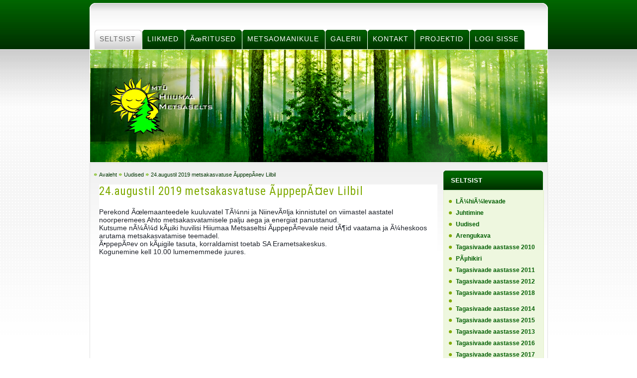

--- FILE ---
content_type: text/html; charset=UTF-8
request_url: https://metsaselts.hiiumaa.ee/index.php?idc=104101810001491
body_size: 3363
content:
<!DOCTYPE html PUBLIC "-//W3C//DTD XHTML 1.0 Transitional//EN" "http://www.w3.org/TR/xhtml1/DTD/xhtml1-transitional.dtd">
<html xmlns="http://www.w3.org/1999/xhtml">
<head>
<meta http-equiv="Content-Type" content="text/html; charset=UTF-8">
<meta name="keywords" content="hiiumaa Hiiumaa mets">
<meta name="description" content="MTÃœ Hiiumaa Metsaselts kodulehekÃ¼lg">
<title>HIIUMAA METSASELTS</title>
<LINK href="styles/style.css" type="text/css" rel="stylesheet">
<link href="css/menus.css" rel="stylesheet" type="text/css" />
<link href="css/style.css" rel="stylesheet" type="text/css" />
<link href="ticker.css" rel="stylesheet" type="text/css">
<link href="dwm/build/assets/skins/sam/skin.css" rel="stylesheet" type="text/css">
<script type="text/javascript" src="dwm/build/utilities/utilities.js"></script>
<script type="text/javascript" src="dwm/build/container/container-min.js"></script>
<script src="dwm/build/selector/selector-min.js"></script>
<link rel="stylesheet" type="text/css" href="code/lightbox/lightbox.css">
<script type="text/javascript" src="code/lightbox/Lightbox-min.js"></script>
<script type="text/ecmascript" src="code/jquery-1.2.1.pack.js"></script>
</head>
<script language="JavaScript" type="text/JavaScript">
<!--
//-->
</script>
<SCRIPT>
function rowOverEffect(object) {
  if (object.className == 'moduleRow') object.className = 'moduleRowOver';
}

function rowOutEffect(object) {
  if (object.className == 'moduleRowOver') object.className = 'moduleRow';
}

</SCRIPT>
<STYLE>
	h1,h2 {
	font-family: Arial, Helvetica, sans-serif;
	font-size:14px;
	line-height: normal;
	font-weight: bold;
	font-variant: normal;
	text-transform: none;
	color: black;
	text-decoration: none;
	LETTER-SPACING: 0px;
}
.text {
	 font: 13px/1.5 "Helvetica Neue", Arial, "Liberation Sans", FreeSans, sans-serif;
	font-style: normal;
	line-height: normal;
	font-weight: normal;
	font-variant: normal;
	text-transform: none;
	color: #003500;
	text-decoration: none;
	};
.moduleRow { }
.moduleRowOver { background-color: #DEE3F7; cursor: pointer; cursor: hand; }
.moduleRowSelected { background-color: white; }
.link
{
    font-family		: Arial, Helvetica, sans-serif;
    font-size: 11px;
    font-style: normal;
    line-height: normal;
    font-weight: normal;
    font-variant: normal;
    text-transform: none;
    color: #003500;
    text-decoration: none
}

.sbttn {
	BORDER-RIGHT: #808080 1px solid; BORDER-TOP: #808080 1px solid; FONT-SIZE: 11px; BACKGROUND-IMAGE: url(img/listpealdis.jpe); BORDER-LEFT: #808080 1px solid; WIDTH: 88px; CURSOR: hand; BORDER-BOTTOM: #808080 1px solid; FONT-FAMILY: "Tahoma"; HEIGHT: 20px; BACKGROUND-COLOR: #eeeeee
}
	</STYLE>
<body>
<table width="931" border="0" align="center" cellpadding="0" cellspacing="0">
  <tr>
    <td width="5">&nbsp;</td>
    <td width="921">
    <table style="margin-top:6px;" width="921" border="0" cellspacing="0" cellpadding="0">
      <tr>
        <td align="left" valign="bottom" id="lay_top"><!-- START OF TOP MENU -->
<div id="Navigation">
    <ul id="mainNav">
        <li id="p_4"><a target=_self id="pea_4" href=index.php?idc=104101410001000><span id="s_4">SELTSIST</span></a></li><li id="p_5"><a target=_self id="pea_5" href=index.php?idc=105101910001000><span id="s_5">LIIKMED</span></a></li><li id="p_6"><a target=_self id="pea_6" href=index.php?idc=106102010001000><span id="s_6">ÃœRITUSED</span></a></li><li id="p_7"><a target=_self id="pea_7" href=index.php?idc=107102110001000><span id="s_7">METSAOMANIKULE</span></a></li><li id="p_8"><a target=_self id="pea_8" href=index.php?idc=108102210001000><span id="s_8">GALERII</span></a></li><li id="p_9"><a target=_self id="pea_9" href=index.php?idc=109102310001000><span id="s_9">KONTAKT</span></a></li><li id="p_10"><a target=_self id="pea_10" href=index.php?idc=110103310001000><span id="s_10">PROJEKTID</span></a></li><li id="p_11"><a target=_self id="pea_11" href=index.php?idc=111102510001000><span id="s_11">LOGI SISSE</span></a></li>    </ul>
</div>
<!-- END OF TOP MENU -->

</td></tr><tr><td><a href="index.php"><img src="image/banner.jpg" width="921" height="227" border="0"/></a></td></tr>
<tr><td align="center" valign="top" id="content">
        <table style="margin-top:15px; margin-bottom:10px;" width="901" border="0" align="center" cellpadding="0" cellspacing="0">
            <tr><td width="701" align="left" valign="top">
                    <table cellspacing="0" cellpadding="0" border=0 width="701"><tr><td valign=top align=left><div align=left><table cellspacing=0 cellpadding=2 border=0><tr><td><img width=6 height=8 border=0 src=img/dot.gif></td><td><a class=link href=index.php>Avaleht</a></td><td><img width=6 height=8 border=0 src=img/dot.gif></td><td class=link><a class=link href=index.php?idc=104101810001000>Uudised</a></td><td><img width=6 height=8 border=0 src=img/dot.gif></td><td class=link><a class=link href="index.php?idc=104101810001491">24.augustil 2019 metsakasvatuse ÃµppepÃ¤ev Lilbil</a></td></tr></table></div><table width=680 cellpadding=10><tr><td><style>.pfad {COLOR: #7b7b7b; FONT-FAMILY: Arial,Helvetica; FONT-SIZE: 10px}.selitem {COLOR: black;FONT-FAMILY: arial; FONT-SIZE: 11px; TEXT-DECORATION: none}.seliter:visited {COLOR: red; FONT-FAMILY: arial; FONT-SIZE: 11px;}.seliter:link {COLOR: black; FONT-FAMILY: arial; FONT-SIZE: 11px;} </style><TABLE cellSpacing=0 cellPadding=0 width="680" border=0>
    <TBODY>
        <TR vAlign=top align=left>
            <td bgColor=white>
                <TABLE cellSpacing=0 cellPadding=0 width="680" border=0>
                    <TBODY>
                        <TR>
                            <TD align=left class=text>
                                <span class=pealk>24.augustil 2019 metsakasvatuse ÃµppepÃ¤ev Lilbil</span>

                                <BR><IMG height=5 alt="" src="dwm/img/spacer.gif"  width=1 border=0><BR>

                                <div align=left><P class=MsoNormal style="MARGIN: 0cm 0cm 10pt"><?xml:namespace prefix = "o" ns = "urn:schemas-microsoft-com:office:office" /><o:p><span style="FONT-SIZE: 14px; FONT-FAMILY: Helvetica, Arial, sans-serif; WHITE-SPACE: pre-wrap; WORD-SPACING: 0px; TEXT-TRANSFORM: none; FLOAT: none; font-weight: 400; COLOR: #1d2129; FONT-STYLE: normal; ORPHANS: 2; WIDOWS: 2; DISPLAY: inline !important; LETTER-SPACING: normal; BACKGROUND-COLOR: #ffffff; TEXT-INDENT: 0px; font-variant-ligatures: normal; font-variant-caps: normal; -webkit-text-stroke-width: 0px; text-decoration-style: initial; text-decoration-color: initial">Perekond Ãœlemaanteedele kuuluvatel TÃ¼nni ja NiinevÃ¤lja kinnistutel on viimastel aastatel noorperemees Ahto metsakasvatamisele palju aega ja energiat panustanud. <br>Kutsume nÃ¼Ã¼d kÃµiki huvilisi Hiiumaa Metsaseltsi ÃµppepÃ¤evale neid tÃ¶id vaatama ja Ã¼heskoos arutama metsakasvatamise teemadel. <br>Ã•ppepÃ¤ev on kÃµigile tasuta, korraldamist toetab SA Erametsakeskus.<br>Kogunemine kell 10.00 lumememmede juures.<br></span></o:p></P></div>
                                                    </SPAN></TD></TR>
              </TBODY></TABLE>                                                            </TD>
                        </TR></TBODY></TABLE>
</td></tr></table>                </td></tr></table>
    </td><td width="200" align="left" valign="top"><table width="200" border="0" cellspacing="0" cellpadding="0">
                <tr><td class="box_title">SELTSIST</td></tr>
                <tr><td align="left" valign="top" class="box_content">

                        <div class="vmenu">
                            <ul>
                                
 <li><a target=_self href="index.php?idc=104101410001000">LÃ¼hiÃ¼levaade</a></li>
 <li><a target=_self href="index.php?idc=104101510001000">Juhtimine</a></li>
 <li><a target=_self href="index.php?idc=104101810001000">Uudised</a></li>
 <li><a target=_self href="index.php?idc=104104210001000">Arengukava</a></li>
 <li><a target=_self href="index.php?idc=104104510001000">Tagasivaade aastasse 2010</a></li>
 <li><a target=_self href="index.php?idc=104104610001000">PÃµhikiri</a></li>
 <li><a target=_self href="index.php?idc=104104910001000">Tagasivaade aastasse 2011</a></li>
 <li><a target=_blank href="index.php?idc=104105310001000">Tagasivaade aastasse 2012</a></li>
 <li><a target=_blank href="index.php?idc=104106510001000">Tagasivaade aastasse 2018</a></li>
 <li><a target=_self href="index.php?idc=104106710001000"></a></li>
 <li><a target=_self href="index.php?idc=104106010001000">Tagasivaade aastasse 2014</a></li>
 <li><a target=_self href="index.php?idc=104106210001000">Tagasivaade aastasse 2015</a></li>
 <li><a target=_self href="index.php?idc=104105610001000">Tagasivaade aastasse 2013</a></li>
 <li><a target=_self href="index.php?idc=104106310001000">Tagasivaade aastasse 2016</a></li>
 <li><a target=_self href=http://www.metsaselts.hiiumaa.ee/cfiles/documents/Esitlus+VC3A4rssus+13.jaanuaril++2018.ppt>Tagasivaade aastasse 2017</a></li>
                            </ul>
                        </div>
                    </td></tr></table>        <br />
        <table width="200" border="0" cellspacing="0" cellpadding="0">
            <tr>
                <td class="box_title">Uudised</td>
            </tr>            <tr>
                <td align="left" valign="top" class="box_content">
                    <div class="date">30.08.2021</div> <div class="news_body"><a href="index.php?idc=104101810001510">Noore metsa hooldamise ÃµppepÃ¤ev 10.septembril 2021  Paopel</a></div><div class="date">02.06.2021</div> <div class="news_body"><a href="index.php?idc=104101810001509">Ãœraskikahjustuste ennetamise ÃµppepÃ¤ev JÃµerannas  14.juunil 2021  kell 18.00</a></div><div class="date">20.05.2021</div> <div class="news_body"><a href="index.php?idc=104101810001508">Hiiumaa Metsaseltsi Ã¼ldkoosoleku 29.mail 2021</a></div>                    <div style="float:right"><a href="index.php?idc=1041018">Veel uudised</a></div>
                </td>
            </tr>
        </table>
        <table width="200"><tr><td align="center">
                    <TABLE cellSpacing=0 cellPadding=0 border=0><TBODY></TBODY></TABLE></td></tr></table></td>
</tr>
</table></td>
</tr>
</table></td>
<td width="5" id="right_shadow">&nbsp;</td>
</tr>
<tr>
    <td height="5" colspan="3" id="bottom_shadow"></td>
</tr>
</table>
<table width="900" border="0" align="center" cellpadding="0" cellspacing="0">
    <tr>
        <td id="footer">© Hiiumaa Metsaselts 2001- 2009</td>
    </tr>
</table>
</body>
        <SCRIPT language=javascript>
            function u_wind(theURL, winName) {
            features = "location=no,toolbar=yes,menubar=yes,status=yes,resizable=yes,directories=no,alwaysRaised=yes,scrollbars=yes";
            window.open(theURL, winName, features);
            }

            function x_wind(theURL, winName) {
            features = "location=yes,toolbar=yes,menubar=yes,status=yes,resizable=yes,directories=no,alwaysRaised=yes,scrollbars=yes";
            window.open(theURL, winName, features);
            }
        </script>				
        </body>
<script type="text/javascript">
    function refresh()
    {
        location.replace('../index.php??idc=104101810001491');
    }
    function refresh2()
    {
        location.replace('index.php??idc=104101810001491');
    }

 var e1 = document.getElementById('pea_4');
 var e2 = document.getElementById('s_4');
 var e3 = document.getElementById('p_4');
        e1.style.background = "url(img/tabs.png) no-repeat scroll right -150px";
        e1.style.color = "#666";
        e2.style.background = "url(img/tabs.png) no-repeat scroll 0px -100px";
        e2.style.color = "#666";
    </script>
</html>


--- FILE ---
content_type: text/css
request_url: https://metsaselts.hiiumaa.ee/styles/style.css
body_size: 459
content:
@charset "utf-8";
/* CSS Document */
@import url(http://fonts.googleapis.com/css?family=Roboto+Condensed);

body, form,  BLOCKQUOTE,P,td,TD,TH,th,A,a .text {     
        font: 13px/1.5 "Helvetica Neue", Arial, "Liberation Sans", FreeSans, sans-serif;
	font-style: normal;
	line-height: normal;
	font-weight: normal;
	font-variant: normal;
	text-transform: none;
	color: #003500;
	text-decoration: none;    
	};



.subheading{
	font-family: Arial, Helvetica, sans-serif;
	font-size: 12px;
	font-style: normal;
	line-height: normal;
	font-weight: bold;
	font-variant: normal;
	color: #003500;
	};




.pallkiri
{
    COLOR: #7b7b7b;
    FONT-FAMILY: Arial,Helvetica;
    FONT-SIZE: 10px;
}

.pealk {
	font-family: 'Roboto Condensed', sans-serif;
	font-size: 23px;
	font-weight: normal;
	color: #7FAA00;
	letter-spacing: 1px;
	display: block;
        padding-top: 0px;
	padding-bottom: 0px;
        text-decoration: none;
}

.news {	COLOR: #003500; FONT-FAMILY: Arial, Verdana, Helvetica, sans-serif; FONT-SIZE: 13px; text-decoration: none}
a.news:link {	COLOR: #003500; FONT-FAMILY: Arial, Verdana, Helvetica, sans-serif; FONT-SIZE: 13px; text-decoration: underline}
a.news:visited {	COLOR: #003500; FONT-FAMILY: Arial, Verdana, Helvetica, sans-serif; FONT-SIZE: 13px; text-decoration: underline}
a.news:active {	COLOR: #003500; FONT-FAMILY: Arial, Verdana, Helvetica, sans-serif; FONT-SIZE: 13px; text-decoration: underline}
a.news:hover {	COLOR: #003500; FONT-FAMILY: Arial, Verdana, Helvetica, sans-serif; FONT-SIZE: 13px; text-decoration: underline}

.link { font-family: Arial, Helvetica, sans-serif; font-size: 12px; font-style: normal; line-height: normal; font-weight: normal; font-variant: normal; text-transform: none; color: #003500; text-decoration: none }



.pfad {COLOR: #7b7b7b; FONT-FAMILY: Arial,Helvetica; FONT-SIZE: 10px}
.selitem {COLOR: black;FONT-FAMILY: arial; FONT-SIZE: 11px; TEXT-DECORATION: none}
.seliter:visited {COLOR: red; FONT-FAMILY: arial; FONT-SIZE: 11px;}
.seliter:link {COLOR: black; FONT-FAMILY: arial; FONT-SIZE: 11px;}



--- FILE ---
content_type: text/css
request_url: https://metsaselts.hiiumaa.ee/css/menus.css
body_size: 489
content:
@CHARSET "UTF-8";

/****** TOP MENU *******/

#Navigation {
	height: 39px;
	width: 901px;
	/*	clear: left;*/
	float: left;
	margin-top: 52px;
	font-family: Arial, sans-serif;
	font-size: 18px;
	margin-left: 10px;
        letter-spacing: 0px;
}

#mainNav {
	margin: 0px;
	padding: 0px;
	list-style-image: none;
	list-style-type: none;
}

#mainNav li {
	float: left;
	margin-top: 0px;
	margin-right: 1px;
	margin-bottom: 0px;
	margin-left: 0px;
	padding-top: 0px;
	padding-right: 0px;
	padding-bottom: 0px;
	padding-left: 0px;
}

#mainNav li a {
	margin: 0px;
	font-weight: normal;
	color: #FFF;
	text-decoration: none;
	height: 40px;
	width: auto;
	float: left;
	padding-top: 0px;
	padding-right: 6px;
	padding-bottom: 0px;
	padding-left: 0px;
	font-size: 14px;
        letter-spacing: 1px;
	background-attachment: scroll;
	background-image: url(../img/tabs.png);
	background-repeat: no-repeat;
	background-position: right -50px;
	white-space: nowrap;
}
#mainNav li a span {
	display: block;
	padding-top: 10px;
	padding-right: 6px;
	padding-bottom: 0px;
	padding-left: 10px;
	height: 29px;
	width: auto;
	float: left;
	cursor: pointer;
	cursor: hand;
	margin: 0px;
	background: url(../img/tabs.png) no-repeat scroll 0px 0px;
}

#mainNav li a:hover {
	text-decoration: none;
	color: #666;
	background: url(../img/tabs.png) no-repeat scroll right -150px;
}

.lite {
	text-decoration: none;
	color: #666;
	background: url(../img/tabs.png) no-repeat scroll right -150px;
}



#mainNav li a:hover span {
	text-decoration: none;
	color: #666;
	background: url(../img/tabs.png) no-repeat scroll 0px -100px;
}

#mainNav li a.active {
	text-decoration: none;
	color: #666;
	background: url(../img/tabs.png) no-repeat scroll right -150px;
}


#mainNav li a.active span {
	text-decoration: none;
	color: #666;
	background: url(../img/tabs.png) no-repeat scroll 0px -100px;
}

#mainNav li a.active:hover { color: #FFFFFF;
text-decoration: none;
cursor: pointer;
cursor: hand; }

#mainNav li a.active:hover span { color: #FFFFFF;
text-decoration: none;
cursor: pointer;
cursor: hand; }

/****** RIGHT MENU *******/
.vmenu{
	width: 180px;
}

.vmenu ul{
list-style-type: none;
margin: 0;
padding: 0;
margin-bottom: 8px; 
}

.vmenu ul li{
	padding-bottom: 1px; 
}

.vmenu ul li a{
	color: #005E00;
	display: block;
	padding-left: 14px;
	text-decoration: none;
	font-weight: bold;
	font-size: 12px;
	background-image: url(../img/bullet.jpg);
	background-repeat: no-repeat;
	background-position: left center;
	font-family: Arial, Helvetica, sans-serif;
	padding-top: 4px;
	padding-right: 0;
	padding-bottom: 4px;
}

.vmenu ul li a:visited{
	color: #005E00;
}

.vmenu ul li a:hover{
	color: #739371;
}


--- FILE ---
content_type: text/css
request_url: https://metsaselts.hiiumaa.ee/css/style.css
body_size: 469
content:
@charset "utf-8";
/* CSS Document */

body {
	font-family: Verdana, Arial, sans-serif;
	margin-left: 0px;
	margin-top: 0px;
	margin-right: 0px;
	margin-bottom: 0px;
	background-color: #FFF;
	/*	background-image: url(../img/bg.jpg);*/
	background-repeat: repeat-x;
	background-position: left top;
	font-weight: normal;
	background-image: url(../img/bg.jpg);
	font-size: 13px;
	color: #333;
}
a {
	color: #709500;
	text-decoration: underline;
	font-weight: normal;
}
a:hover {
	text-decoration: none;
	color: #666;
}

#lay_top {
	background-image: url(../img/lay_top.png);
	background-repeat: no-repeat;
	height: 93px;
	width: 921px;
	padding-bottom: 1px;
	text-align: left;
	vertical-align: bottom;
}#content {
	background-color: #FFF;
	background-image: url(../img/sisu_bg.jpg);
	background-repeat: repeat-x;
	background-position: left top;
	height: 200px;
	border: 1px solid #E1E1E1;
}
#right_shadow {
	background-image: url(../img/lay_shadow_right.png);
	background-repeat: no-repeat;
	background-position: left bottom;
}
#bottom_shadow {
	background-image: url(../img/lay_shadow_bottom.png);
	background-repeat: no-repeat;
	background-position: right top;
	height: 5px;
}
#content table tr td .title {
	font-family: Verdana, Arial, sans-serif;
	font-size: 26px;
	font-weight: normal;
	color: #7FAA00;
	letter-spacing: 1px;
	display: block;
	padding-bottom: 20px;
}
.box_title {
	background-image: url(../img/box_title_bg.png);
	background-repeat: no-repeat;
	background-position: left top;
	height: 39px;
	width: 185px;
	padding-bottom: 1px;
	text-align: left;
	vertical-align: middle;
	font-family: Arial, Helvetica, sans-serif;
	font-size: 13px;
	font-weight: bold;
	color: #FFF;
	text-transform: uppercase;
	padding-left: 15px;
}
.box_content {
	border: 1px solid #E3F1C9;
	background-color: #EEF7DF;
	padding-top: 10px;
	padding-right: 10px;
	padding-bottom: 10px;
	padding-left: 10px;
}
.date {
	font-weight: bold;
	color: #4B4B4B;
}
.news_body {
	font-weight: normal;
	color: #006600;
	margin-top: 5px;
	margin-bottom: 10px;
}
.news_body a {
	color: #006600;
	text-decoration: none;
}
.news_body a:hover {
	color: #4B4B4B;
	text-decoration: none;
}
#footer {
	font-family: Arial, Helvetica, sans-serif;
	font-size: 12px;
	color: #999999;
	padding-top: 5px;
	padding-bottom: 5px;
}


--- FILE ---
content_type: text/css
request_url: https://metsaselts.hiiumaa.ee/ticker.css
body_size: 391
content:
	.tickerLabel
	{
		font-family : arial;
		font-weight : bold;
		font-size : 12px;
		color : #cc0000;
	}
	.cnnTickerFrame 
	{
		padding-top:0px;
		padding-bottom:0px;
		padding-left:15px;
		padding-right:15px;
	}
	.static 
	{
		background-color : #CC0000;
		font-family : sans-serif;
		font-weight : bold;
		font-size : 16 px;
		text-align : right;
		padding-right : 10px;
		color : #CC0000;
	}
	.container
	{
	position: relative;
	height: 46px;
	width: 770px;
	overflow: hidden;


	}

	.ticker
	{
		position:relative;
		visibility:hidden;
		left:0px;
		top:0px;
		border-width:0px;
		border-style: none;
		font-size:12px;
		font-weight:bold;
		width: 100%;
		height : 30px;
	}

	.banner
	{
		color:white;
		cursor:hand;
		cursor:pointer;
		padding-bottom:10px;
		padding-left:10px;
		padding-right:10px;
		padding-top:10px;
		margin:0px;
		font-size : 14px;
		font-family : arial,sans-serif;
		font-weight : bold;
	}
	
	.banner A:link, .banner A:visited, .banner A:hover
	{

	}
.tickerText:link
	{
		color:#CD2228;
		font-family : arial;
		font-weight : bold;
		font-size : 13px;
		text-decoration: none;
	}

	.breakingNews
	{
		color:#C00;
		cursor:hand;
		cursor:pointer;
		padding-bottom:2px;
		padding-left:2em;
		padding-right:2em;
		margin:0px;
		font-family : sans-serif;
		font-size : 32px;
		font-weight : bold;
	}


	
	.tickerText { 
		color:#CD2228;
		font-family : arial;
		font-weight : bold;
		font-size : 13px;
		text-decoration: none;
 } 
.text {
	font-family: Arial, Helvetica, sans-serif;
	font-size: 14px;
	font-style: normal;
	line-height: normal;
	font-weight: normal;
	font-variant: normal;
	text-transform: none;
	color: #333333;
	text-decoration: none;
}
.link {
	font-family: Arial, Helvetica, sans-serif;
	font-size: 14px;
	font-weight: normal;
	font-variant: normal;
	text-transform: none;
	color: #00458A;
	text-decoration: none;
}
.linka {
	font-family: Arial, Helvetica, sans-serif;
	font-size: 10px;
	font-weight: normal;
	font-variant: normal;
	text-transform: none;
	color: #00458A;
	text-decoration: none;
	height: 10px;

}
.textL {

	font-family: Arial, Helvetica, sans-serif;
	font-size: 16px;
	font-style: normal;
	line-height: normal;
	font-weight: bold;
	font-variant: normal;
	text-transform: none;
	color: #0776B8;
	text-decoration: none;
}


--- FILE ---
content_type: text/css
request_url: https://metsaselts.hiiumaa.ee/code/lightbox/lightbox.css
body_size: 392
content:
/* lightbox styles */
.yui-skin-sam .tcc_showImgPanel .bd{ background-color: #fff; cursor: pointer}
/* control panel styles */
.yui-skin-sam .tcc_slideShowCtrl { width: 180px }
.yui-skin-sam .tcc_slideShowCtrl .bd {text-align: center; padding: 0px; position:relative; height: 34px}
.yui-skin-sam .tcc_slideShowCtrl .bd .tcc_slideShowCtrlPrev {width:30px; height:30px; cursor: pointer; background-image:url('backward.png'); position: absolute; left:60px; top:2px;}
.yui-skin-sam .tcc_slideShowCtrl .bd .tcc_slideShowCtrlNext {width:30px; height:30px; cursor: pointer; background-image:url('forward.png'); position: absolute; left: 90px; top:2px;}
.yui-skin-sam .tcc_slideShowCtrl .bd .tcc_slideShowCtrlClose {width:30px; height:30px; cursor: pointer; background-image:url('close.png'); position: absolute; left:0; top:2px;}
.yui-skin-sam .tcc_slideShowCtrl .bd .tcc_slideShowCtrlResize {width:30px; height:30px; cursor: pointer; background-image:url('resize.png'); position: absolute; left:30px; top:2px;}
.yui-skin-sam .tcc_slideShowCtrl .bd .tcc_slideShowCtrlHelp {width:30px; height:30px; cursor: pointer; background-image:url('help.png'); position: absolute; left:150px; top:2px;}
.yui-skin-sam .tcc_slideShowCtrl .bd .tcc_slideShowCtrlInfo {width:30px; height:30px; cursor: pointer; background-image:url('info.png'); position: absolute; left:120px; top:2px;}
.yui-skin-sam .tcc_slideShowCtrl .bd .tcc_slideShowCtrlDrag {width:15px; height:34px; cursor: move; background-image:url('drag.png'); position: absolute; right:0; top:0;}
/* tooltip styles */
.yui-skin-sam .tcc_imageTooltip .bd { background-color: #e4e4e4; border: 5px solid #666; font-size: 8pt; font-family:Verdana, Arial, Helvetica, sans-serif}
.yui-skin-sam .tcc_imageTooltip .bd .tcc_imageTooltipTitle { font-size:12pt; font-weight:bold; margin-bottom: 5px}
.yui-skin-sam .tcc_imageTooltip .bd .tcc_imageTooltipText {  }
/* help panel styles */
.yui-skin-sam .tcc_imageHelPanel .bd { background-color: #e4e4e4; border: 5px solid #666; font-size: 8pt; font-family:Verdana, Arial, Helvetica, sans-serif}
.yui-skin-sam .tcc_imageHelPanel .bd .tcc_helpPanelTitle { font-size: 12pt; font-weight:bold}
/* loader panel styles */
.yui-skin-sam .tcc_lightboxLoader .hd{height: 20px; line-height: 1; padding: 5px 0 0 5px;}
.yui-skin-sam .tcc_lightboxLoader .tcc_lightboxLoader_bg{background-image: url('progressBar.gif'); width: 220px; height: 21px;}
.yui-skin-sam .tcc_lightboxLoader a{color: #666;font-size: 9pt;text-decoration: none;}


--- FILE ---
content_type: text/javascript
request_url: https://metsaselts.hiiumaa.ee/code/lightbox/Lightbox-min.js
body_size: 4548
content:
YAHOO.namespace("com.thecodecentral");var $E=YAHOO.util.Event;var $=YAHOO.util.Dom.get;var $D=YAHOO.util.Dom;var $TCC=YAHOO.com.thecodecentral;YAHOO.com.thecodecentral.empty=function(A){while(A.firstChild){A.removeChild(A.firstChild)}};YAHOO.com.thecodecentral.countAsc=function(B){var A=0;for(var C in B){A++}return A};YAHOO.com.thecodecentral.LoadingPanel=function(A){if(A==undefined){A=new Array()}if(A.id==undefined){A.id="loadingPanel"}if(A.header==undefined){A.header="Laen pilti, palun oota..."}if(A.width==undefined){A.width="240px"}this.conf=A;this.init()};YAHOO.com.thecodecentral.LoadingPanel.prototype={init:function(){this.loadingPanel=new YAHOO.widget.Panel(this.conf.id,{width:this.conf.width,fixedcenter:true,close:false,draggable:false,modal:true,visible:false,zindex:"150"});this.loadingPanel.setBody(this.conf.header+'<img width=220 height=19 src="rel_interstitial_loading.gif" />');this.loadingPanel.render(document.body);$D.addClass(this.loadingPanel.id,"tcc_lightboxLoader");var A=document.createElement("a");$D.setStyle(A,"cursor","pointer");A.appendChild(document.createTextNode("Cancel"));$E.on(A,"click",function(B,C){C.self.hide()},{self:this.loadingPanel});this.loadingPanel.appendToBody(document.createElement("br"));this.loadingPanel.appendToBody(A);$D.setStyle(this.loadingPanel.body,"text-align","center")},show:function(A){if(A!=undefined){this.loadingPanel.setHeader(A)}else{this.loadingPanel.setHeader(this.conf.header)}this.loadingPanel.show()},hide:function(){this.loadingPanel.hide()},getInstance:function(){return this.loadingPanel}};YAHOO.com.thecodecentral.ImageLoader=function(A){this.url=A;this.image=null;this.loadEvent=new YAHOO.util.CustomEvent("onLoad",this)};YAHOO.com.thecodecentral.ImageLoader.prototype={load:function(){this.image=document.createElement("img");$E.on(this.image,"load",function(A,B){B.fire()},this.loadEvent);this.image.src=this.url},getImage:function(){return this.image}};YAHOO.com.thecodecentral.ImageGallery=function(B,A){this.dataSource=B;this.lightboxPanel=A;this.init();this.lightboxPanel.gallery=this;this.initKeyboardShortcut()};YAHOO.com.thecodecentral.ImageGallery.prototype={init:function(){var B=new YAHOO.com.thecodecentral.ImageGalleryList(this.dataSource,true);var F=document.createElement("div");F.title="Järgmine";$D.addClass(F,"tcc_slideShowCtrlNext");var C=document.createElement("div");C.title="Eelmine";$D.addClass(C,"tcc_slideShowCtrlPrev");var G=document.createElement("div");G.title="Sulge";$D.addClass(G,"tcc_slideShowCtrlClose");var I=document.createElement("div");I.title="Resize";$D.addClass(I,"tcc_slideShowCtrlResize");var J=document.createElement("div");J.title="Lisainfo";$D.addClass(J,"tcc_slideShowCtrlInfo");var L=document.createElement("div");L.title="Abi";$D.addClass(L,"tcc_slideShowCtrlHelp");var K=document.createElement("div");K.title="Tõsta ringi";K.id=this.lightboxPanel.showImgPanel.id+"Dragger";$D.addClass(K,"tcc_slideShowCtrlDrag");var H=function(M,N){if(N.dir=="next"){N.self.forward()}else{N.self.backward()}};$E.on(F,"click",H,{self:this,dir:"next"});$E.on(C,"click",H,{self:this,dir:"prev"});$E.on(G,"click",function(M,N){N.self.lightboxPanel.showImgPanel.hide()},{self:this});$E.on(L,"click",function(M,N){N.self.lightboxPanel.toggleHelpPanel()},{self:this});var D=new YAHOO.widget.Panel("tcc_slideShowCtrl"+this.lightboxPanel.showImgPanel.id,{visible:false,close:false,draggable:false,underlay:"none"});D.appendToBody(C);D.appendToBody(F);var E=new YAHOO.util.DD(D.id+"_c");var A=this.lightboxPanel.showImgPanel;E.endDrag=function(M){A.sizeMask()};E.setHandleElId(this.lightboxPanel.showImgPanel.id+"Dragger");D.render(document.body);$D.addClass(D.id,"tcc_slideShowCtrl");$D.setStyle(D.id+"_c","opacity",this.lightboxPanel.conf.ctrlOpacity);D.bringToTop();this.slideShowCtrl=D;this.dockToolbar(true);this.lightboxPanel.loadingPanel.getInstance().showEvent.subscribe(function(N,M,O){O.slideShowCtrl.hide()},this);this.lightboxPanel.loadingPanel.getInstance().hideEvent.subscribe(function(N,M,O){if(O.lightboxPanel.conf.ctrlVisible){O.slideShowCtrl.show()}},this);this.lightboxPanel.showImgPanel.showEvent.subscribe(function(N,M,O){if(O.lightboxPanel.conf.ctrlVisible){D.show();D.bringToTop()}},this);this.lightboxPanel.showImgPanel.hideEvent.subscribe(function(N,M,O){D.hide()});this.galleryList=B;if(this.lightboxPanel.conf.ctrlVisible){$E.on(window,"scroll",function(N){var M=$D.getRegion(document.body);D.moveTo($D.getDocumentScrollLeft()+$D.getClientWidth()/2-100,$D.getDocumentScrollTop()+$D.getClientHeight()-75)})}},forward:function(){this.lightboxPanel.placeImage(this.galleryList.forward())},backward:function(){this.lightboxPanel.placeImage(this.galleryList.backward())},initKeyboardShortcut:function(){var A=this.lightboxPanel.showImgPanel;var B={};B.escapeKey=new YAHOO.util.KeyListener(document,{keys:27},{fn:this.lightboxPanel.showImgPanel.hide,scope:this.lightboxPanel.showImgPanel,correctScope:true});A.cfg.queueProperty("keylisteners",B.escapeKey);B.leftKey=new YAHOO.util.KeyListener(document,{keys:37},{fn:this.backward,scope:this,correctScope:true});A.cfg.queueProperty("keylisteners",B.leftKey);B.upKey=new YAHOO.util.KeyListener(document,{keys:[38,32]},{fn:this.lightboxPanel.switchSize,scope:this.lightboxPanel,correctScope:true});A.cfg.queueProperty("keylisteners",B.upKey);B.rightKey=new YAHOO.util.KeyListener(document,{keys:39},{fn:this.forward,scope:this,correctScope:true});A.cfg.queueProperty("keylisteners",B.rightKey);B.downKey=new YAHOO.util.KeyListener(document,{keys:40},{fn:this.lightboxPanel.toggleTooltip,scope:this.lightboxPanel,correctScope:true});A.cfg.queueProperty("keylisteners",B.downKey);B.f1Key=new YAHOO.util.KeyListener(document,{keys:112},{fn:this.lightboxPanel.toggleHelpPanel,scope:this.lightboxPanel,correctScope:true});this.navKeys=B;A.showEvent.subscribe(function(D,C,E){E.self.setKeyboardEnabled(true);$E.on(document,"keydown",function(F,G){$E.preventDefault(F)})},{self:this});A.hideEvent.subscribe(function(D,C,E){E.self.setKeyboardEnabled(false);$E.purgeElement(document,false,"keydown")},{self:this})},dockToolbar:function(B){if(!this.lightboxPanel.conf.ctrlVisible){return }B=B==undefined?false:B;var A=$D.getRegion(this.slideShowCtrl.id);if(!B&&((this.lightboxPanel.pageScrollTopValue+$D.getClientHeight()>A.bottom+5)&&(this.lightboxPanel.pagepageScrollLeftValue+$D.getClientWidth()>A.right+5))){return }window.scroll(0,this.lightboxPanel.pageScrollTopValue);this.slideShowCtrl.cfg.setProperty("x",$D.getViewportWidth()/2-(A.right-A.left)/2);this.slideShowCtrl.center();this.slideShowCtrl.cfg.setProperty("y",$D.getViewportHeight()+$D.getDocumentScrollTop()-75)},setKeyboardEnabled:function(B){if(B==true){for(var A in this.navKeys){this.navKeys[A].enable()}}else{for(var A in this.navKeys){this.navKeys[A].disable()}}},getList:function(){return this.galleryList}};YAHOO.com.thecodecentral.ImageGalleryList=function(B,A){this.list=new Array();this.curIndex=0;this.isCircular=A==undefined?false:A;this.dataSource=B;this.doIndex()};YAHOO.com.thecodecentral.ImageGalleryList.prototype={doIndex:function(){for(var A in this.dataSource){this.list.push(A)}},getFirst:function(){return this.list[0]},getLast:function(){return this.list[this.getSize()-1]},getCurrent:function(){return this.list[this.curIndex]},getCurrentIndex:function(){return this.curIndex},setCurrentIndex:function(A){A=parseInt(A);if(A>this.getSize()){this.curIndex=this.getSize()-1}else{if(A<0){this.curIndex=0}else{this.curIndex=A}}},getIndexByImageId:function(A){for(var B in this.list){if(this.list[B]==A){return B}}return -1},getNextIndex:function(){var A;if(this.curIndex+1<this.getSize()){A=this.curIndex+1}else{if(this.isCircular){A=0}else{A=this.curIndex}}return A},getNext:function(){return this.list[this.getNextIndex()]},getPreviousIndex:function(){var A;if(this.curIndex>0){A=this.curIndex-1}else{if(this.isCircular){A=this.getSize()-1}else{A=0}}return A},getPrevious:function(){return this.list[this.getPreviousIndex()]},forward:function(){this.curIndex=this.getNextIndex();return this.getCurrent()},backward:function(){this.curIndex=this.getPreviousIndex();return this.getCurrent()},getSize:function(){return this.list.length},toString:function(){var B="";for(var A in this.list){B+=A+":"+this.list[A]+" "}return B}};YAHOO.com.thecodecentral.LightboxPanel=function(A){this.STATE_MAX=0;this.STATE_FIT=1;this.conf=A==null?{}:A;this.conf.hasThumbnails=A.hasThumbnails==null?true:A.hasThumbnails;this.conf.effect=A.effect==null?true:A.effect;this.conf.effectDuration=A.effectDuration==null?1:A.effectDuration;this.conf.ctrlVisible=A.ctrlVisible==null?true:A.ctrlVisible;this.conf.ctrlOpacity=A.ctrlOpacity==null?0.5:A.ctrlOpacity;this.conf.id=A.id==null?"tcc_showImgPanel":A.id;this.conf.tooltip=A.tooltip==null?true:A.tooltip;this.conf.tooltipOpacity=A.tooltipOpacity==null?0.9:A.tooltipOpacity;this.imgCache={};this.gallery=null;this.init()};YAHOO.com.thecodecentral.LightboxPanel.prototype={init:function(){this.preloadStartEvent=new YAHOO.util.CustomEvent("preloadStartEvent",this);this.preloadCompleteEvent=new YAHOO.util.CustomEvent("preloadCompleteEvent",this);this.preloadAllCompleteEvent=new YAHOO.util.CustomEvent("preloadAllCompleteEvent",this);this.loadingPanel=new YAHOO.com.thecodecentral.LoadingPanel();this.initLightbox();if(this.conf.hasThumbnails){this.prepareThumbnails()}this.pageScrollTopValue=0;this.pageScrollLeftValue=0;if(this.conf.effect==true){this.imgPanelFadeIn=new YAHOO.util.Anim(this.showImgPanel.id,{opacity:{from:0,to:1}},this.conf.effectDuration,YAHOO.util.Easing.easeOut)}for(var A in this.conf.dataSource){if(this.conf.dataSource[A].state==undefined){this.conf.dataSource[A].state=this.STATE_FIT}}$D.addClass(document.body,"yui-skin-sam")},prepareThumbnails:function(){var C=this.conf.dataSource;for(var B in C){var D=function(E,F){F.self.show(F.imgId)};var A=$(B);$D.setStyle(A,"cursor","pointer");$E.on(A,"click",D,{self:this,imgId:B})}},preloadImage:function(B,C,D){D=D==null?false:D;this.preloadStartEvent.fire({imageId:B,ds:this.conf.dataSource[B]});if(C==undefined){C={}}if(C.progressBar==undefined){C.progressBar=true}var A=new YAHOO.com.thecodecentral.ImageLoader(this.conf.dataSource[B].url);A.loadEvent.subscribe(function(G,E,H){H.self.loadingPanel.hide();var F=this.getImage();H.self.imgCache[H.imgId]=F;H.self.conf.dataSource[H.imgId].width=F.width;H.self.conf.dataSource[H.imgId].height=F.height;if(!D){H.self.show(H.imgId)}H.self.preloadCompleteEvent.fire({imageId:H.imgId,ds:H.self.conf.dataSource[H.imgId]});if($TCC.countAsc(H.self.conf.dataSource)==$TCC.countAsc(H.self.imgCache)){H.self.preloadAllCompleteEvent.fire($TCC.countAsc(H.self.conf.dataSource))}},{self:this,imgId:B,conf:C});if(C.callback!=undefined){A.loadEvent.subscribe(C.callback,C.param)}if(C.progressBar&&!D){this.loadingPanel.show("Loading image ...")}A.load()},preloadAll:function(){var A=new Array();for(var B in this.conf.dataSource){A.push(B)}A.reverse();this.preloadImage(A.pop(),null,true);this.preloadCompleteEvent.subscribe(function(D,C,E){if(A.length>0){E.self.preloadImage(E.queue.pop(),null,true)}},{self:this,queue:A})},setOpacity:function(A){$D.setStyle(this.showImgPanel.id,"opacity",A)},savePageScrollPosition:function(){this.pageScrollLeftValue=$D.getDocumentScrollLeft();this.pageScrollTopValue=$D.getDocumentScrollTop()},restorePageScrollPosition:function(){window.scroll(this.pageScrollLeftValue,this.pageScrollTopValue)},show:function(A){this.savePageScrollPosition();if(A==null){A=this.gallery.galleryList.getFirst()}this.placeImage(A)},placeImage:function(A){this.gallery.dockToolbar();this.gallery.galleryList.setCurrentIndex(this.gallery.galleryList.getIndexByImageId(A));var C=this.imgCache[A];this.gallery.setKeyboardEnabled(false);if(C==undefined){this.preloadImage(A);return }this.gallery.setKeyboardEnabled(true);if(this.conf.effect==true){this.imgPanelFadeIn.stop();this.setOpacity(0);this.imgPanelFadeIn.animate()}$TCC.empty(this._imgHolder);this.restorePageScrollPosition();$E.purgeElement(this.showImgPanel.body,false,"dblclick");$E.on(this.showImgPanel.body,"dblclick",function(G,H){H.self.restorePageScrollPosition();H.self.switchSize()},{imgId:A,self:this,image:C});var F;var E;var B="";if(this.conf.dataSource[A].title==null||this.conf.dataSource[A].title.length==0){F="&nbsp;"}else{F=this.conf.dataSource[A].title}if(this.conf.dataSource[A].text==null||this.conf.dataSource[A].text.length==0){E="&nbsp;"}else{E=this.conf.dataSource[A].text}this.setTooltipText(F,E);this.showImgPanel.show();var D=document.createElement("img");D.src=C.src;this._imgHolder.appendChild(D);this._autoFit(C,A);this.sizeMask()},sizeMask:function(){$D.setStyle(this.showImgPanel.id+"_mask","width",$D.getClientWidth()+"px");$D.setStyle(this.showImgPanel.id+"_mask","height",$D.getClientHeight()+"px");this.showImgPanel.sizeMask()},switchSize:function(){this.gallery.dockToolbar();var A=this.gallery.getList().getCurrent();var B=$(this._imgHolder.id).getElementsByTagName("img")[0];if(this.conf.dataSource[A].state==this.STATE_MAX){this._autoFit(B,A)}else{this._maximize(B,A)}this.sizeMask()},_autoFit:function(){var C=this.gallery.getList().getCurrent();this.conf.dataSource[C].state=this.STATE_FIT;var G=$(this._imgHolder.id).getElementsByTagName("img")[0];var B=this.conf.dataSource[C].width;var F=this.conf.dataSource[C].height;var E=$D.getViewportWidth()-50;var H=$D.getViewportHeight()-50;if(B>E||F>H){var D=B/F;var A=E/H;if(D<=A){G.height=H;G.width=B*(H/F)}else{G.width=E;G.height=F*(E/B)}}this.showImgPanel.cfg.setProperty("width",(G.width+20)+"px");this.showImgPanel.center()},_maximize:function(){var A=this.gallery.getList().getCurrent();var B=$(this._imgHolder.id).getElementsByTagName("img")[0];this.conf.dataSource[A].state=this.STATE_MAX;B.width=this.conf.dataSource[A].width;B.height=this.conf.dataSource[A].height;this.showImgPanel.cfg.setProperty("width",(parseInt(this.conf.dataSource[A].width)+20)+"px");this.showImgPanel.cfg.setProperty("x",5);this.showImgPanel.center()},initLightbox:function(){var D={width:"100px",visible:false,draggable:false,modal:true,close:false};if(this.conf.modal!=undefined&&this.conf.modal==false){D.modal=false}var A=new YAHOO.widget.Panel(this.conf.id,D);var H=document.createElement("div");H.id=A.id+"ImgHolder";$D.setStyle(H,"text-align","center");A.setBody(H);A.render(document.body);$D.addClass(A.id,"tcc_showImgPanel");var B=false;$E.on(A.body,"click",function(J,K){if(!B){A.hide()}B=false},{self:this});var E=new YAHOO.util.DD(A.id+"_c");E.startDrag=function(J){B=true};E.endDrag=function(J){A.sizeMask()};$E.on(A.id+"_mask","click",function(J,K){K.self.showImgPanel.hide()},{self:this});A.beforeShowEvent.subscribe(function(){this.sizeMask()});A.moveEvent.subscribe(function(){this.sizeMask()});var G=function(K,J,L){L.self.imageTooltip.bringToTop();if(L.self.conf.maskOpacity!=undefined){$D.setStyle(this.id+"_mask","opacity",L.self.conf.maskOpacity)}if(L.self.conf.maskBgColor!=undefined){$D.setStyle(this.id+"_mask","background-color",L.self.conf.maskBgColor)}};A.showEvent.subscribe(G,{self:this});this.loadingPanel.getInstance().showEvent.subscribe(G,{self:this});A.beforeHideEvent.subscribe(function(K,J,L){L.self.restorePageScrollPosition();L.self._autoFit()},{self:this});A.hideEvent.subscribe(function(K,J,L){L.self.imageTooltip.hide();L.self.helpPanel.hide()},{self:this});this._imgHolder=H;this.showImgPanel=A;var C=new YAHOO.widget.Dialog(this.showImgPanel.id+"Tooddtip",{width:"180px",close:false,draggable:false,visible:false});C.setBody("&nbsp;");C.render(document.body);$D.addClass(C.id,"tcc_imageTooltip");$D.setStyle(C.id,"opacity",this.conf.tooltipOpacity);$E.on(window,"scroll",function(K){var J=$D.getRegion(document.body);C.moveTo($D.getDocumentScrollLeft()+15,$D.getDocumentScrollTop()+15)});var F=new YAHOO.util.DD(C.id+"_c");F.endDrag=function(J){A.sizeMask()};F.endDrag=function(J){A.sizeMask()};this.imageTooltip=C;var I=new YAHOO.widget.Panel(this.showImgPanel.id+"HelpPanel",{width:"250px",close:false,draggable:false,visible:false,fixedcenter:true,effect:{effect:YAHOO.widget.ContainerEffect.FADE,duration:0.1}});I.setBody(" ");I.render(document.body);$D.addClass(I.id,"tcc_imageHelPanel");$E.on(I.body,"click",function(){I.hide()});this.helpPanel=I;this._setHelpPanelBody()},_setHelpPanelBody:function(){this.helpPanel.setBody('<div class="tcc_helpPanelTitle">Põhioperatsioonid:</div><strong>Tee hiireklõps</strong> - aken sulgub<br/><strong>Drag</strong> to move the lightbox<br/><br/><div class="tcc_helpPanelTitle">Klahvikombinatsioonid:</div><strong>Nool vasakule</strong> - Eelmine pilt<br/><strong>Nool üles/Tühikuklahv</strong> - Maksimeeri/restore<br/><strong>Nool paremale</strong> - Järgmine pilt<br/><strong>Nool alla</strong> - Toggle tooltip<br/><strong>Escape</strong> - Close gallery<br/><strong>F1</strong> - Show help<br/><br/>Click this panel to close<br/>')},toggleTooltip:function(){this.conf.tooltip=!this.conf.tooltip;if(this.imageTooltip.cfg.getProperty("visible")==true&&!this.conf.tooltip){this.imageTooltip.hide()}else{this.imageTooltip.show();this.imageTooltip.bringToTop()}},toggleHelpPanel:function(){if(this.helpPanel.cfg.getProperty("visible")==true){this.helpPanel.hide()}else{this.helpPanel.show();this.helpPanel.bringToTop()}},setTooltipText:function(B,A){B=(B==null||B=="&nbsp;")?"":B;A=(A==null||A=="&nbsp;")?"":A;if(B.length==0&&A.length==0){this.imageTooltip.hide()}else{if(this.conf.tooltip){this.imageTooltip.show()}this.imageTooltip.setBody('<div class="tcc_imageTooltipTitle" id=".'+this.imageTooltip.id+'Title">'+B+'</div><div class="tcc_imageTooltipText" id=".'+this.imageTooltip.id+'Text">'+A+"</div>")}}};YAHOO.com.thecodecentral.Lightbox=function(B,A){this.init(B,A)};YAHOO.com.thecodecentral.Lightbox.prototype={init:function(B,A){A=A==null?{}:A;A.dataSource=B;this.conf=A;this.lightboxPanel=new YAHOO.com.thecodecentral.LightboxPanel(A);this.imageGallery=new YAHOO.com.thecodecentral.ImageGallery(A.dataSource,this.lightboxPanel)},show:function(A){this.lightboxPanel.show(A)},preloadAll:function(){this.lightboxPanel.preloadAll()},setDataSource:function(A){this.lightboxPanel.conf.dataSource=A;this.lightboxPanel.imgCache={};this.imageGallery.dataSource=A;this.imageGallery.galleryList=new YAHOO.com.thecodecentral.ImageGalleryList(A,true)},dispose:function(){this.lightboxPanel.showImgPanel.destroy();this.lightboxPanel.imageTooltip.destroy();this.imageGallery.slideShowCtrl.destroy();this.lightboxPanel.loadingPanel.loadingPanel.destroy();this.lightboxPanel.helpPanel.destroy()}}